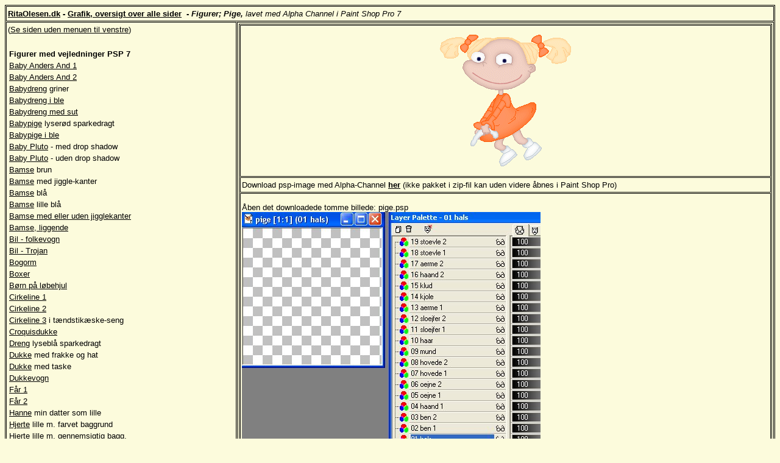

--- FILE ---
content_type: text/html; charset=ISO-8859-1
request_url: https://ritaolesen.dk/psp/figurer/pige_alpha_channel/pige.htm
body_size: 3886
content:
<!DOCTYPE HTML PUBLIC "-//W3C//DTD HTML 4.01 Transitional//EN" "http://www.w3.org/TR/html4/loose.dtd">
<html>

<head>
<meta http-equiv="Content-Language" content="da">
<meta http-equiv="Content-Type" content="text/html; charset=windows-1252">
<meta name="GENERATOR" content="Microsoft FrontPage 5.0">
<meta name="ProgId" content="FrontPage.Editor.Document">
<title>Pige  - lavet med Alpha Channel i Paint Shop Pro 7 </title>
<link rel="stylesheet" type="text/css" href="../../../style.css">

</head>

<body>

<div align="center">
  <center>
  <table border="1" cellspacing="1" width="100%" cellpadding="2" style="word-spacing: 0; margin: 0; font-family: Verdana; font-size: 10pt; color: #000000;" >
    <tr>
      <td width="100%" align="left" valign="top" colspan="2">
      <p style="line-height: 150%; margin-top: 0; margin-bottom: 0"><b><font size="2"><a href="http://www.ritaolesen.dk">RitaOlesen.dk</a> 
      - <a href="../../grafik_oversigt.htm">Grafik, oversigt over alle sider</a>&nbsp; - <i>Figurer;</i> </font>
      </b>
      <font size="2"> <i> <b>Pige, </b>lavet med Alpha Channel i Paint Shop Pro 
      7</i></font></td>
    </tr>
    <tr>
      <td width="30%" align="left" valign="top">
      <p style="line-height: 150%; margin-top: 0; margin-bottom: 0">(<a href="pige_um.htm">Se siden 
      uden menuen til venstre</a>)</p>
      <p style="line-height: 150%; margin-top: 0; margin-bottom: 0">&nbsp;</p>
      <!--webbot bot="Include" U-Include="../../oversigtssider/menu_figurer.htm" TAG="BODY" startspan -->

<div align="left">
  <table border="0" cellpadding="2" cellspacing="1" style="border-width:0; margin:0; font-family: Verdana; font-size: 10pt; color: #000000; word-spacing:0; line-height:100%; text-align:left; border-collapse:collapse" width="95%">
    <tr>
      <td width="100%" valign="top">
      <p style="line-height: 150%; margin-top: 0; margin-bottom: 0">
      <b>Figurer med vejledninger PSP 7</b><br>
      <a href="../baby_anders_and1/baby-anders-and.htm">Baby Anders And 1</a><br>
      <a href="../baby_anders_and2/baby_anders_and2.htm">Baby Anders And 2</a><br>
      <a href="../babydreng_griner/babydreng_griner.htm">Babydreng</a> griner<br>
      <a href="../dreng_ble/dreng_ble.htm">
      Babydreng i ble</a><br>
      <a href="../babydreng_m_sut/01_babydreng_m_sut.htm">Babydreng med sut</a><br>
      <a href="../pige_lyseroed_sparkedragt/pige.htm">Babypige</a> lyserød 
      sparkedragt<br>
      <a href="../pige_ble/pige_ble.htm">
      Babypige i ble</a><br>
      <a href="../baby_pluto_m_dr_shadow/baby_pluto.htm">
      Baby Pluto</a> - med drop shadow</p>
      <p style="line-height: 150%; margin-top: 0; margin-bottom: 0">
      <a href="../baby_pluto_u_dr_shadow/baby_pluto.htm">
      Baby Pluto</a> - uden drop shadow<br>
      <a href="../bamse_brun/bamse_brun.htm">Bamse</a> brun<br>
      <a href="../bamse_jiggle/01_bamse.htm">
      Bamse</a> med jiggle-kanter<br>
      <a href="../bamse_blaa/bamse.htm">
      Bamse</a> blå<br>
      <a href="../bamse_blaa_lille/bamse.htm">
      Bamse</a> lille blå<br>
      <a href="../bamse_m_u_jiggle/bamse_m_u_jiggle.htm">
      Bamse med eller uden jigglekanter</a><br>
      <a href="../bamse_liggende/bamse_liggende.htm">
      Bamse, liggende</a><br>
      <a href="../folkevogn/01_folkevogn.htm">Bil 
      - folkevogn</a><br>
      <a href="../trojan/trojan.htm">Bil - Trojan</a><br>
      <a href="../bogorm/bogorm.htm">Bogorm</a><br>
      <a href="../boxer/boxerhvalp.htm">
      Boxer</a><br>
      <a href="../boern_loebehjul/boern_loebehjul.htm">
      Børn på løbehjul</a><br>
            
      <a href="../cirkeline1/cirkeline1.htm">Cirkeline 
      1</a><br>
      <a href="../cirkeline2/cirkeline2.htm">
      Cirkeline 2</a><br>
      <a href="../cirkeline3/cirkeline3.htm">
      Cirkeline 3</a> i tændstikæske-seng</p>
      <p style="line-height: 150%; margin-top: 0; margin-bottom: 0">
            
      <a href="../croquis_dukke/croquis_dukke.htm">
      Croquisdukke</a><br>
      <a href="../dreng_lyseblaa_sparkedragt/dreng.htm">
      Dreng</a> lyseblå sparkedragt<br>
      <a href="../dukke_m_frakke_hat/dukke.htm">Dukke</a> med frakke og hat<br>
      <a href="../dukke_m_taske/dukke.htm">
      Dukke</a> med  taske<br>
      <a href="../dukkevogn/dukkevogn.htm">
      Dukkevogn</a><br>
      <a href="../faar1/faar.htm">Får 1</a><br>
      <a href="../faar2/faar2.htm">Får 2</a><br>
      <a href="../hanne/hanne.htm">
      Hanne</a> min datter som lille<br>
      <a href="../hjerte_lille/hjerte.htm">
      Hjerte</a> lille m. farvet baggrund</p>
      <p style="line-height: 150%; margin-top: 0; margin-bottom: 0">
            
      <a href="../hjerte_lille2/hjerte.htm">Hjerte</a> lille m. 
      gennemsigtig bagg.<br>
      <a href="../hjerte_m_farvet_bg/hjerte.htm">Hjerte</a> med farvet 
      baggrund<br>
      <a href="../hund_hvid/hund.htm">Hund</a> hvid 
      med pletter<br>
      <a href="../hund_pletter/hund.htm">Hund</a> med 
      pletter<br>
      <a href="../kat_og_ani/01_kat.htm">
      Kat</a> + animation af katten<br>
      <a href="../kat_hvid/kat_hvid.htm">Kat</a> 
      hvid<br>
      <a href="../kat_roed/kat.htm">Kat</a> rød<br>
      <a href="../klaphat/klaphat.htm">Klaphat</a><br>
      <a href="../lillebror1/lillebror.htm">
      Lillebror</a><br>
      <a href="../lillebror2/lillebror2.htm">
      Lillebror 2</a><br>
      <a href="../morten/morten.htm">
      Morten</a> min søn som lille</p>
      <p style="line-height: 150%; margin-top: 0; margin-bottom: 0">
      <a href="../mus_frederik_m_dr_shadow/mus_frederik.htm">
      Mus Frederik</a> - med drop shadow<br>
      <a href="../mus_frederik_u_dr_shadow/mus_frederik.htm">
      Mus Frederik</a> - uden drop shadow<br>
      <a href="../mus_ingolf_m_dr_shadow/mus_ingolf.htm">
      Mus Ingolf</a> - med drop shadow<br>
      <a href="../mus_ingolf_u_dr_shadow/mus_ingolf.htm">
      Mus Ingolf</a> - uden drop shadow<br>
      <a href="../mus_ingolf_tromme/ingolf_m_tromme.htm">
      Mus Ingolf med tromme</a><br>
      <a href="../pensel/pensel.htm">Pensel</a><br>
      <a href="pige.htm">
      Pige - lavet med Alpha channel</a><br>
      <a href="../pige_m_pude/01_pige.htm">
      Pige</a> med pude<br>
      <a href="../pige_m_pude/01_pige_ani1.htm">
      Pige + lav en animation af pigen</a><br>
      <a href="../pige_skoletaske/pige.htm">
      Pige med skoletaske</a><br>
      <a href="../paaskeaeg/paaskeaeg.htm">Påskeæg</a> uden pynt<br>
      <a href="../paaskeaeg2/paaskeaeg2.htm">Påskeæg 2</a> med 
      øjne og mund<br>
      <a href="../rita/rita.htm">
      Rita</a> mig selv som lille<br>
      <a href="../simone/simone.htm">
      Simone</a> min niece som lille<br>
      <a href="../simone/simone2.htm">
      Simone 2</a> mørkere hudfarve<br>
      <a href="../tavle/tavle.htm">Tavle</a><br>
      <a href="../tekst_skrevet_m_pensel/skrevet_m_pensel1.htm">
       Tekst skrevet med pensel</a> animation<br>
      <a href="../vugge/vugge.htm">
      Vugge</a> (+ babyer til download)<br>
      <a href="../aeble_m_orm/aeble_m_orm.htm">
      Æble med orm</a></p>
      </td>
    </tr>
  </table>
</div>

<!--webbot bot="Include" i-checksum="13641" endspan --></td>
      <td width="70%" valign="top" align="left">
      <!--webbot bot="Include" U-Include="pige-.htm" TAG="BODY" startspan -->

<div align="center">
  <center>
  <table border="1" cellpadding="2" width="100%"  style="font-family: Verdana; font-size: 10 px; color: #000000; " cellspacing="1">
    <tr>
      <td width="100%">
      <p align="center">
      <img border="0" src="../../../images/psp_230506/alpha_channel/ro_pige_alpha_channel/ro_pige_260204.gif" alt="RitaOlesen.dk" width="215" height="216"></td>
    </tr>
    <tr>
      <td width="100%">
      <p style="line-height: 150%; margin-top: 0; margin-bottom: 0" align="left">
      <font size="2">Download psp-image med Alpha-Channel <b>
      <a href="../../../images/psp_230506/alpha_channel/ro_pige_alpha_channel/pige.psp">
      her</a> </b>(ikke pakket i zip-fil kan uden videre åbnes i Paint Shop Pro)</font></td>
    </tr>
    <tr>
      <td width="100%">
      <p align="left">
      <font size="2">Åben det downloadede tomme billede: pige.psp<br>
      <img border="0" src="../../../images/psp_230506/alpha_channel/ro_pige_alpha_channel/01_tomme_lag.jpg" width="490" height="404"><br>
      <br>
      Hvis du ikke kan se Layer Paletten - til højre på billedet - klik på knappen:
      <img border="0" src="../../../images/psp_230506/selections/01_faelles/knap_toogle_layer_palette.jpg" width="21" height="22"><br>
      (Hvis du ikke kan se alle lagene på Layer Paletten; træk i den nederste 
      kant, så alle lagene bliver synlige)<br>
      <br>
      Billedet er gemt som et 'Paint Shop Pro image'.<b><br>
      </b>Gem den mange gange under fremstillingen. </font></td>
    </tr>
    <tr>
      <td width="100%">
      <p align="left">
      <font size="2"><b>01 hals:</b> (Laget er allerede markeret og gjort 
      aktivt)<br>
      <br>
      Klik på: Selections / Load from Alpha Channel. <br>
      Åben: 01 hals 1.<br>
      <br>
      Klik på knappen Zoom:
      <img border="0" src="../../../images/psp_230506/selections/01_faelles/knap_zoom.jpg" width="24" height="26"> 
      og klik et par gange på billedet for at kunne se til at fylde kanten med 
      farve.<br>
      <br>
      Klik på knappen Flood fill:
      <img border="0" src="../../../images/psp_230506/selections/01_faelles/knap_flood_fill.jpg" width="26" height="28"><br>
      <br>
      Fyld kanten med farve #C29F98.<br>
      <br>
      Klik på knappen Magic wand:
      <img border="0" src="../../../images/psp_230506/selections/01_faelles/knap_magic_wand.jpg" width="23" height="26"> 
      der skal have disse indstillinger:<br>
      <img border="0" src="../../../images/psp_230506/selections/01_faelles/magic_wand_indstilling.jpg" width="192" height="218"><br>
      og klik indeni halsen for at markere.<br>
      Fyld med farve #F2D1C4.<br>
      <br>
      Klik på: Selections / Invert.<br>
      <br>
      Klik på: Effects / 3D effects / Drop shadow, og brug disse indstillinger:<br>
      <br>
      <img border="0" src="../../../images/psp_230506/alpha_channel/ro_pige_alpha_channel/02_drop_shadow.jpg" width="380" height="379"><b><br>
      <br>
      </b>Vertical = 0<br>
      Horizontal = 0<br>
      Opacity = 100<br>
      Blur = 4<br>
      Color skal være farve #C29F98<br>
      <br>
      Klik på: Selections / Select none.<br>
      Gem.</font></td>
    </tr>
    <tr>
      <td width="100%">
      <p align="left">
      <font size="2"><b>02 ben 1:<br>
      </b>Klik på laget <b>02 ben 1</b> på Layer Paletten for at gøre laget 
      aktivt.<br>
      Klik på: Selections / Load from Alpha Channel. Åben <b>02 ben 1</b>.<br>
      <br>
      Fyld kanten med farve #C29F98.<br>
      Klik på knappen Magic wand og marker indeni.<br>
      Fyld med farve #F2D1C4.<br>
      <br>
      Klik på: Selections / Invert.<br>
      <br>
      Klik på: Effects / 3D effects / Drop shadow, og brug disse indstillinger:<br>
      Vertical = 0<br>
      Horizontal = 0<br>
      Opacity = 100<br>
      Blur = 7<br>
      Color skal være farve #C29F98<br>
      <br>
      Klik på: Selections / Select none.<br>
      Gem.</font></td>
    </tr>
    <tr>
      <td width="100%">
      <p align="left">
      <font size="2"><b>03 ben 2:<br>
      </b>Klik på laget <b>03 ben 2</b> på Layer Paletten for at gøre laget 
      aktivt.<br>
      Klik på: Selections / Load from Alpha Channel. Åben <b>03 ben 2</b>.<br>
      <br>
      Fyld kanten med farve #C29F98.<br>
      Klik på knappen Magic wand og marker indeni.<br>
      Fyld med farve #F2D1C4.<br>
      <br>
      Klik på: Selections / Invert.<br>
      <br>
      Klik på: Effects / 3D effects / Drop shadow, og brug disse indstillinger:<br>
      Vertical = 0<br>
      Horizontal = 0<br>
      Opacity = 100<br>
      Blur = 7<br>
      Color skal være farve #C29F98<br>
      <br>
      Klik på: Selections / Select none.<br>
      Gem.</font></td>
    </tr>
    <tr>
      <td width="100%">
      <p align="left">
      <font size="2"><b>04 haand 1:<br>
      </b>Klik på laget <b>04 haand 1</b> på Layer Paletten for at gøre laget 
      aktivt.<br>
      Klik på: Selections / Load from Alpha Channel. Åben <b>04 haand 1</b>.<br>
      <br>
      Fyld kanten med farve #C29F98.<br>
      Klik på knappen Magic wand og marker indeni.<br>
      Fyld med farve #F2D1C4.<br>
      <br>
      Klik på: Selections / Invert.<br>
      <br>
      Klik på: Effects / 3D effects / Drop shadow, og brug disse indstillinger:<br>
      Vertical = 0<br>
      Horizontal = 0<br>
      Opacity = 100<br>
      Blur = 3<br>
      Color skal være farve #C29F98<br>
      <br>
      Klik på: Selections / Select none.<br>
      Gem.</font></td>
    </tr>
    <tr>
      <td width="100%">
      <p align="left">
      <font size="2"><b>05 oejne 1:<br>
      </b>Klik på laget <b>05 oejne 1</b> på Layer Paletten for at gøre laget 
      aktivt.<br>
      Klik på: Selections / Load from Alpha Channel. Åben <b>05 oejne 1</b>.<br>
      <br>
      Fyld med farve #FFFFFF.<br>
      <br>
      Klik på: Selections / Invert.<br>
      <br>
      Klik på: Effects / 3D effects / Drop shadow, og brug disse indstillinger:<br>
      Vertical = 0<br>
      Horizontal = 0<br>
      Opacity = 100<br>
      Blur = 12<br>
      Color skal være farve #ECE6E6<br>
      <br>
      Klik på: Selections / Select none.<br>
      Gem.</font></td>
    </tr>
    <tr>
      <td width="100%">
      <p align="left">
      <font size="2"><b>06 oejne 2:<br>
      </b>Klik på laget <b>06 oejne 2</b> på Layer Paletten for at gøre laget 
      aktivt.<br>
      Klik på: Selections / Load from Alpha Channel. Åben <b>06 oejne 2</b>.<br>
      <br>
      Fyld med farve #000040<br>
      <br>
      Klik på: Selections / Select none.<br>
      <br>
      Klik på: Effects / Blur / Gaussian blur / 0,50<br>
      <br>
      Gem.</font></td>
    </tr>
    <tr>
      <td width="100%">
      <p align="left">
      <font size="2"><b>07 hovede:<br>
      </b>Klik på laget <b>07 hovede 1</b> på Layer Paletten for at gøre laget 
      aktivt.<br>
      Klik på: Selections / Load from Alpha Channel. Åben <b>07 hovede 1</b>.<br>
      <br>
      Fyld kanten med farve #C29F98.<br>
      Klik på knappen Magic wand og marker indeni.<br>
      Fyld med farve #F2D1C4.<br>
      <br>
      Klik på: Selections / Invert.<br>
      <br>
      Klik på: Effects / 3D effects / Drop shadow, og brug disse indstillinger:<br>
      Vertical = 0<br>
      Horizontal = 0<br>
      Opacity = 100<br>
      Blur = 12<br>
      Color skal være farve #C29F98<br>
      <br>
      Klik på: Selections / Select none.<br>
      Gem.</font></td>
    </tr>
    <tr>
      <td width="100%">
      <p align="left">
      <font size="2"><b>08 hovede 2:<br>
      </b>Klik på laget <b>08 hovede 2</b> på Layer Paletten for at gøre laget 
      aktivt.<br>
      Klik på: Selections / Load from Alpha Channel. Åben <b>08 hovede 2</b>.<br>
      <br>
      Fyld med farve #C29F98<br>
      <br>
      Klik på: Selections / Select none.<br>
      Klik på: Effects / Blur / Gaussian blur / 0,50<br>
      <br>
      Gem.</font></td>
    </tr>
    <tr>
      <td width="100%">
      <p align="left">
      <font size="2"><b>09 mund:<br>
      </b>Klik på laget <b>09 mund</b> på Layer Paletten for at gøre laget 
      aktivt.<br>
      Klik på: Selections / Load from Alpha Channel. Åben <b>09 mund</b>.<br>
      <br>
      Fyld med farve #C87678<br>
      <br>
      Klik på: Selections / Select none.<br>
      Gem.</font></td>
    </tr>
    <tr>
      <td width="100%">
      <p align="left">
      <font size="2"><b>10 haar:<br>
      </b>Klik på laget <b>10 haar</b> på Layer Paletten for at gøre laget 
      aktivt.<br>
      Klik på: Selections / Load from Alpha Channel. Åben <b>10 haar</b>.<br>
      <br>
      Fyld kanten med farve #FACD8C.<br>
      Klik på knappen Magic wand og marker indeni.<br>
      Fyld med farve #FEE7BB.<br>
      <br>
      Klik på: Selections / Invert.<br>
      <br>
      Klik på: Effects / 3D effects / Drop shadow, og brug disse indstillinger:<br>
      Vertical = 0<br>
      Horizontal = 0<br>
      Opacity = 100<br>
      Blur = 7<br>
      Color skal være farve #FACD8C<br>
      <br>
      Klik på: Selections / Select none.<br>
      Gem.</font></td>
    </tr>
    <tr>
      <td width="100%">
      <p align="left">
      <font size="2"><b>11 sloejfer 1:<br>
      </b>Klik på laget <b>11 sloejfer 1</b> på Layer Paletten for at gøre laget 
      aktivt.<br>
      Klik på: Selections / Load from Alpha Channel. Åben <b>11 sloejfer 1</b>.<br>
      <br>
      Fyld kanten med farve #FF5E0B.<br>
      Klik på: Selections / Select none.<br>
      Klik på knappen Magic wand, hold tastatur-knappen Shift nede og marker 
      indeni begge sløjfer.<br>
      Fyld med farve #FD9663.<br>
      <br>
      Klik på: Selections / Invert.<br>
      <br>
      Klik på: Effects / 3D effects / Drop shadow, og brug disse indstillinger:<br>
      Vertical = 0<br>
      Horizontal = 0<br>
      Opacity = 100<br>
      Blur = 5<br>
      Color skal være farve #FF5E0B<br>
      <br>
      Klik på: Selections / Select none.<br>
      Gem.</font></td>
    </tr>
    <tr>
      <td width="100%">
      <p align="left">
      <font size="2"><b>12 sloejfer 2:<br>
      </b>Klik på laget <b>12 sloejfer 2</b> på Layer Paletten for at gøre laget 
      aktivt.<br>
      Klik på: Selections / Load from Alpha Channel. Åben <b>12 sloejfer 2</b>.<br>
      <br>
      Fyld kanten med farve #FF5E0B.<br>
      Klik på: Selections / Select none.<br>
      Klik på knappen Magic wand, hold tastatur-knappen Shift nede og marker 
      indeni begge sløjfer.<br>
      Fyld med farve #FD9663.<br>
      <br>
      Klik på: Selections / Invert.<br>
      <br>
      Klik på: Effects / 3D effects / Drop shadow, og brug disse indstillinger:<br>
      Vertical = 0<br>
      Horizontal = 0<br>
      Opacity = 100<br>
      Blur = 5<br>
      Color skal være farve #FF5E0B<br>
      <br>
      Klik på: Selections / Select none.<br>
      Gem.</font></td>
    </tr>
    <tr>
      <td width="100%">
      <p align="left">
      <font size="2"><b>13 aerme 1:<br>
      </b>Klik på laget <b>13 aerme 1</b> på Layer Paletten for at gøre laget 
      aktivt.<br>
      Klik på: Selections / Load from Alpha Channel. Åben <b>13 aerme 1</b>.<br>
      <br>
      Fyld kanten med farve #FF5E0B.<br>
      Klik på knappen Magic wand og marker indeni.<br>
      Fyld med farve #FD9663.<br>
      <br>
      Klik på: Selections / Invert.<br>
      <br>
      Klik på: Effects / 3D effects / Drop shadow, og brug disse indstillinger:<br>
      Vertical = 0<br>
      Horizontal = 0<br>
      Opacity = 100<br>
      Blur = 5<br>
      Color skal være farve #FF5E0B<br>
      <br>
      Klik på: Selections / Select none.<br>
      Gem.</font></td>
    </tr>
    <tr>
      <td width="100%">
      <p align="left">
      <font size="2"><b>14 kjole:<br>
      </b>Klik på laget <b>14 kjole</b> på Layer Paletten for at gøre laget 
      aktivt.<br>
      Klik på: Selections / Load from Alpha Channel. Åben <b>14 kjole</b>.<br>
      <br>
      Fyld kanten med farve #FF5E0B.<br>
      Klik på knappen Magic wand og marker indeni.<br>
      Fyld med farve #FD9663.<br>
      <br>
      Klik på: Selections / Invert.<br>
      <br>
      Klik på: Effects / 3D effects / Drop shadow, og brug disse indstillinger:<br>
      Vertical = 0<br>
      Horizontal = 0<br>
      Opacity = 100<br>
      Blur = 25<br>
      Color skal være farve #FF5E0B<br>
      <br>
      Klik på: Selections / Select none.<br>
      Gem.</font></td>
    </tr>
    <tr>
      <td width="100%">
      <p align="left">
      <font size="2"><b>15 klud:<br>
      </b>Klik på laget <b>15 klud</b> på Layer Paletten for at gøre laget 
      aktivt.<br>
      Klik på: Selections / Load from Alpha Channel. Åben <b>15 klud</b>.<br>
      <br>
      Fyld kanten med farve #B9C6CF.<br>
      Klik på knappen Magic wand og marker indeni.<br>
      Fyld med farve #FFFFFF.<br>
      <br>
      Klik på: Selections / Invert.<br>
      <br>
      Klik på: Effects / 3D effects / Drop shadow, og brug disse indstillinger:<br>
      Vertical = 0<br>
      Horizontal = 0<br>
      Opacity = 100<br>
      Blur = 8<br>
      Color skal være farve #B9C6CF<br>
      <br>
      Klik på: Selections / Select none.<br>
      Gem.</font></td>
    </tr>
    <tr>
      <td width="100%">
      <p align="left">
      <font size="2"><b>16 haand 2:<br>
      </b>Klik på laget <b>16 haand 2</b> på Layer Paletten for at gøre laget 
      aktivt.<br>
      Klik på: Selections / Load from Alpha Channel. Åben <b>16 haand 2</b><br>
      <br>
      Fyld kanten med farve #C29F98.<br>
      Klik på knappen Magic wand og marker indeni.<br>
      Fyld med farve #F2D1C4.<br>
      <br>
      Klik på: Selections / Invert.<br>
      <br>
      Klik på: Effects / 3D effects / Drop shadow, og brug disse indstillinger:<br>
      Vertical = 0<br>
      Horizontal = 0<br>
      Opacity = 100<br>
      Blur = 4<br>
      Color skal være farve #C29F98<br>
      <br>
      Klik på: Selections / Select none.<br>
      Gem.</font></td>
    </tr>
    <tr>
      <td width="100%">
      <p align="left">
      <font size="2"><b>17 aerme 2:<br>
      </b>Klik på laget <b>17 aerme 2</b> på Layer Paletten for at gøre laget 
      aktivt.<br>
      Klik på: Selections / Load from Alpha Channel. Åben <b>17 aerme 2</b>.<br>
      <br>
      Fyld kanten med farve #FF5E0B.<br>
      Klik på knappen Magic wand og marker indeni.<br>
      Fyld med farve #FD9663.<br>
      <br>
      Klik på: Selections / Invert.<br>
      <br>
      Klik på: Effects / 3D effects / Drop shadow, og brug disse indstillinger:<br>
      Vertical = 0<br>
      Horizontal = 0<br>
      Opacity = 100<br>
      Blur = 5<br>
      Color skal være farve #FF5E0B<br>
      <br>
      Klik på: Selections / Select none.<br>
      Gem.</font></td>
    </tr>
    <tr>
      <td width="100%">
      <p align="left">
      <font size="2"><b>18 stoevle 1:<br>
      </b>Klik på laget <b>18 stoevle 1</b> på Layer Paletten for at gøre laget 
      aktivt.<br>
      Klik på: Selections / Load from Alpha Channel. Åben <b>18 stoevle 1</b>.<br>
      <br>
      Fyld kanten med farve #B9C6CF.<br>
      Klik på knappen Magic wand og marker indeni.<br>
      Fyld med farve #FFFFFF.<br>
      <br>
      Klik på: Selections / Invert.<br>
      <br>
      Klik på: Effects / 3D effects / Drop shadow, og brug disse indstillinger:<br>
      Vertical = 0<br>
      Horizontal = 0<br>
      Opacity = 100<br>
      Blur = 8<br>
      Color skal være farve #B9C6CF<br>
      <br>
      Klik på: Selections / Select none.<br>
      Gem.</font></td>
    </tr>
    <tr>
      <td width="100%">
      <p align="left">
      <font size="2"><b>19 stoevle 2:<br>
      </b>Klik på laget <b>19 stoevle 2</b> på Layer Paletten for at gøre laget 
      aktivt.<br>
      Klik på: Selections / Load from Alpha Channel. Åben <b>19 stoevle 2</b>.<br>
      <br>
      Fyld kanten med farve #B9C6CF.<br>
      Klik på knappen Magic wand og marker indeni.<br>
      Fyld med farve #FFFFFF.<br>
      <br>
      Klik på: Selections / Invert.<br>
      <br>
      Klik på: Effects / 3D effects / Drop shadow, og brug disse indstillinger:<br>
      Vertical = 0<br>
      Horizontal = 0<br>
      Opacity = 100<br>
      Blur = 8<br>
      Color skal være farve #B9C6CF<br>
      <br>
      Klik på: Selections / Select none.<br>
      Gem.</font></td>
    </tr>
    <tr>
      <td width="100%">
      <p align="left"><font size="2"><b>Billedet er færdig.<br>
      </b>Vil man have en farvet baggrund, skal man klikke på 'Layer 1'<br>
      på Layer paletten for at gøre laget aktivt:<br>
      <br>
      <img border="0" src="../../../images/psp_230506/alpha_channel/ro_pige_alpha_channel/03_layer1_markeret.jpg" width="468" height="422"><br>
      <br>
      Fyld med den farve der ønskes.<br>
      Klik på Layers / Merge / Merge visible for at samle alle lagene til et 
      lag.<br>
      Gem derefter billedet som en jpg-fil.</font></td>
    </tr>
    <tr>
      <td width="100%">
      <p align="left"><font size="2"><b>Hvis man vil have en gennemsigtig 
      baggrund på billedet:<br>
      </b>Lagene skal først samles til et lag: Layers / Merge / Merge visible.<b><br>
      </b>Se hvordan der kan gemmes som gif med gennemsigtig baggrund i Paint 
      Shop Pro:<b><br>
      <a href="../../hjaelp/tranparent_gif_psp.htm">Giffer med gennemsigtig 
      baggrund i Paint Shop Pro</a></b>.<b><br>
      <br>
      <br>
      Eller</b> man kan gemme billedet som gif i <b>Animation Shop</b>:<b><br>
      </b>Hvis man vil have gennemsigtig baggrund på billedet, skal man, efter 
      man har<br>
      samlet alle lagene til et lag (Layers / Merge / Merge visible) gemme 
      billledet<br>
      en sidste gang som PaintShopPro image.<br>
      Åben billedet i Animation Shop og gem billedet som gif.</font></td>
    </tr>
    <tr>
      <td width="100%">
      <p align="center" style="line-height: 150%; margin-top: 0; margin-bottom: 0"><font size="2">Pigen er lavet efter en tegning til 
      papirklip.<br>
      Copyright på vejledningen: ritaolesen.dk</font></td>
    </tr>
    </table>
  </center>
</div>

<!--webbot bot="Include" i-checksum="62607" endspan --></td>
    </tr>
  </table>
  </center>
</div>
<!--webbot bot="Include" U-Include="../../../taeller.htm" TAG="BODY" startspan -->

<div align="left">
  <table border="0" cellspacing="0" style="border-width:0; font-family: Verdana; font-size: 10pt; color: #000000; style=; border-collapse:collapse" width="100%" cellpadding="2">
    

</div>

<!--webbot bot="Include" i-checksum="49949" endspan --><p align="center">&nbsp;</p>
</body>

</html>

--- FILE ---
content_type: text/css
request_url: https://ritaolesen.dk/style.css
body_size: 3
content:
a:link
{
	color: #000000; 
}

a:visited
{
	color: #000000; 
}

a:active 
{
	color: #000000;
}

a:hover
{
	text-decoration:  underline;
}

body
{
	font-family: verdana, arial, sans-serif;
	background-color: #FCFBDC;
	color: #000000;
}

table
{
	border:1px solid #000000; 
}

h1, h2, h3, h4, h5, h6
{
	font-family: verdana, arial, sans-serif;
}

h1, h2, h3, h4, h5, h6
{
	color: #000000;
 }
	
p
  {
  	font-family:      verdana, arial, sans-serif;
  	color:            black;
  	font-size:        100%;
  	font-weight:      normal;
 }

h3
  {
  	font-family:      verdana, arial, sans-serif;
  	font-size:        110%;
}
